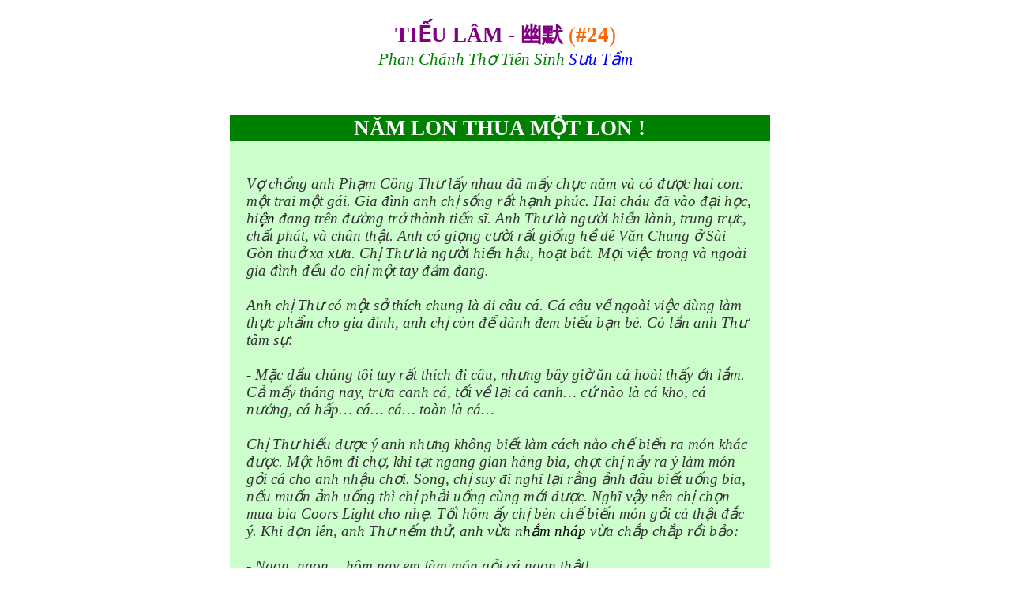

--- FILE ---
content_type: text/html
request_url: https://khaiminh.org/vannghe/tieulam_24.htm
body_size: 7972
content:
<html xmlns:v="urn:schemas-microsoft-com:vml"
xmlns:o="urn:schemas-microsoft-com:office:office"
xmlns:w="urn:schemas-microsoft-com:office:word"
xmlns:st1="urn:schemas-microsoft-com:office:smarttags"
xmlns="http://www.w3.org/TR/REC-html40">

<head>
<meta http-equiv=Content-Type content="text/html; charset=windows-1252">
<meta name=ProgId content=Word.Document>
<meta name=Generator content="Microsoft Word 11">
<meta name=Originator content="Microsoft Word 11">
<link rel=File-List href="tieulam_24_files/filelist.xml">
<title>Nha Trang</title>
<o:SmartTagType namespaceuri="urn:schemas-microsoft-com:office:smarttags"
 name="place"/>
<o:SmartTagType namespaceuri="urn:schemas-microsoft-com:office:smarttags"
 name="country-region"/>
<!--[if gte mso 9]><xml>
 <o:DocumentProperties>
  <o:Author>exh</o:Author>
  <o:Template>Normal</o:Template>
  <o:LastAuthor>exh</o:LastAuthor>
  <o:Revision>101</o:Revision>
  <o:TotalTime>439</o:TotalTime>
  <o:Created>2007-07-12T02:00:00Z</o:Created>
  <o:LastSaved>2007-07-22T21:23:00Z</o:LastSaved>
  <o:Pages>1</o:Pages>
  <o:Words>997</o:Words>
  <o:Characters>5684</o:Characters>
  <o:Lines>47</o:Lines>
  <o:Paragraphs>13</o:Paragraphs>
  <o:CharactersWithSpaces>6668</o:CharactersWithSpaces>
  <o:Version>11.5606</o:Version>
 </o:DocumentProperties>
</xml><![endif]--><!--[if gte mso 9]><xml>
 <w:WordDocument>
  <w:Zoom>BestFit</w:Zoom>
  <w:GrammarState>Clean</w:GrammarState>
  <w:DrawingGridHorizontalSpacing>6 pt</w:DrawingGridHorizontalSpacing>
  <w:DisplayHorizontalDrawingGridEvery>2</w:DisplayHorizontalDrawingGridEvery>
  <w:DisplayVerticalDrawingGridEvery>2</w:DisplayVerticalDrawingGridEvery>
  <w:ValidateAgainstSchemas/>
  <w:SaveIfXMLInvalid>false</w:SaveIfXMLInvalid>
  <w:IgnoreMixedContent>false</w:IgnoreMixedContent>
  <w:AlwaysShowPlaceholderText>false</w:AlwaysShowPlaceholderText>
  <w:Compatibility>
   <w:UseFELayout/>
  </w:Compatibility>
  <w:BrowserLevel>MicrosoftInternetExplorer4</w:BrowserLevel>
 </w:WordDocument>
</xml><![endif]--><!--[if gte mso 9]><xml>
 <w:LatentStyles DefLockedState="false" LatentStyleCount="156">
 </w:LatentStyles>
</xml><![endif]--><!--[if !mso]><object
 classid="clsid:38481807-CA0E-42D2-BF39-B33AF135CC4D" id=ieooui></object>
<style>
st1\:*{behavior:url(#ieooui) }
</style>
<![endif]-->
<style>
<!--
 /* Font Definitions */
 @font-face
	{font-family:SimSun;
	panose-1:2 1 6 0 3 1 1 1 1 1;
	mso-font-alt:\5B8B\4F53;
	mso-font-charset:134;
	mso-generic-font-family:auto;
	mso-font-pitch:variable;
	mso-font-signature:3 135135232 16 0 262145 0;}
@font-face
	{font-family:PMingLiU;
	panose-1:2 2 3 0 0 0 0 0 0 0;
	mso-font-alt:\65B0\7D30\660E\9AD4;
	mso-font-charset:136;
	mso-generic-font-family:roman;
	mso-font-pitch:variable;
	mso-font-signature:3 137232384 22 0 1048577 0;}
@font-face
	{font-family:"\@SimSun";
	panose-1:2 1 6 0 3 1 1 1 1 1;
	mso-font-charset:134;
	mso-generic-font-family:auto;
	mso-font-pitch:variable;
	mso-font-signature:3 135135232 16 0 262145 0;}
@font-face
	{font-family:"\@PMingLiU";
	panose-1:2 2 3 0 0 0 0 0 0 0;
	mso-font-charset:136;
	mso-generic-font-family:roman;
	mso-font-pitch:variable;
	mso-font-signature:3 137232384 22 0 1048577 0;}
 /* Style Definitions */
 p.MsoNormal, li.MsoNormal, div.MsoNormal
	{mso-style-parent:"";
	margin:0in;
	margin-bottom:.0001pt;
	mso-pagination:widow-orphan;
	font-size:12.0pt;
	font-family:"Times New Roman";
	mso-fareast-font-family:"Times New Roman";}
h1
	{mso-style-next:Normal;
	margin:0in;
	margin-bottom:.0001pt;
	text-align:center;
	mso-pagination:widow-orphan;
	page-break-after:avoid;
	mso-outline-level:1;
	font-size:14.0pt;
	mso-bidi-font-size:10.0pt;
	font-family:"Times New Roman";
	mso-fareast-font-family:SimSun;
	color:black;
	mso-font-kerning:0pt;
	font-weight:normal;
	font-style:italic;}
h2
	{mso-style-next:Normal;
	margin:0in;
	margin-bottom:.0001pt;
	text-align:center;
	mso-pagination:widow-orphan;
	page-break-after:avoid;
	mso-outline-level:2;
	font-size:18.0pt;
	mso-bidi-font-size:12.0pt;
	font-family:"Times New Roman";
	mso-fareast-font-family:SimSun;
	color:white;
	font-weight:bold;}
h3
	{mso-style-next:Normal;
	margin:0in;
	margin-bottom:.0001pt;
	text-align:center;
	mso-pagination:widow-orphan;
	page-break-after:avoid;
	mso-outline-level:3;
	font-size:13.0pt;
	font-family:"Times New Roman";
	mso-fareast-font-family:SimSun;
	color:#B21111;
	font-weight:bold;}
h4
	{mso-style-next:Normal;
	margin:0in;
	margin-bottom:.0001pt;
	text-align:center;
	mso-pagination:widow-orphan;
	page-break-after:avoid;
	mso-outline-level:4;
	font-size:18.0pt;
	mso-bidi-font-size:12.0pt;
	font-family:"Times New Roman";
	mso-fareast-font-family:SimSun;
	color:white;
	font-weight:normal;}
h5
	{mso-style-next:Normal;
	margin:0in;
	margin-bottom:.0001pt;
	text-align:center;
	mso-pagination:widow-orphan;
	page-break-after:avoid;
	mso-outline-level:5;
	font-size:20.0pt;
	mso-bidi-font-size:18.0pt;
	font-family:"Times New Roman";
	mso-fareast-font-family:SimSun;
	color:white;
	font-weight:bold;}
h6
	{mso-style-next:Normal;
	margin:0in;
	margin-bottom:.0001pt;
	text-align:center;
	mso-pagination:widow-orphan;
	page-break-after:avoid;
	mso-outline-level:6;
	font-size:14.0pt;
	mso-bidi-font-size:12.0pt;
	font-family:"Times New Roman";
	mso-fareast-font-family:SimSun;
	color:blue;
	font-weight:normal;
	font-style:italic;}
p.MsoHeading7, li.MsoHeading7, div.MsoHeading7
	{mso-style-next:Normal;
	margin:0in;
	margin-bottom:.0001pt;
	text-align:center;
	mso-pagination:widow-orphan;
	page-break-after:avoid;
	mso-outline-level:7;
	font-size:20.0pt;
	mso-bidi-font-size:12.0pt;
	font-family:"Times New Roman";
	mso-fareast-font-family:"Times New Roman";
	font-weight:bold;}
p.MsoHeading8, li.MsoHeading8, div.MsoHeading8
	{mso-style-next:Normal;
	margin:0in;
	margin-bottom:.0001pt;
	text-align:center;
	mso-pagination:widow-orphan;
	page-break-after:avoid;
	mso-outline-level:8;
	font-size:14.0pt;
	mso-bidi-font-size:12.0pt;
	font-family:"Times New Roman";
	mso-fareast-font-family:"Times New Roman";
	font-style:italic;}
p.MsoHeading9, li.MsoHeading9, div.MsoHeading9
	{mso-style-next:Normal;
	margin:0in;
	margin-bottom:.0001pt;
	text-align:center;
	mso-pagination:widow-orphan;
	page-break-after:avoid;
	mso-outline-level:9;
	font-size:20.0pt;
	mso-bidi-font-size:12.0pt;
	font-family:"Times New Roman";
	mso-fareast-font-family:SimSun;
	color:yellow;
	font-weight:bold;}
p.MsoBodyText, li.MsoBodyText, div.MsoBodyText
	{margin:0in;
	margin-bottom:.0001pt;
	text-align:center;
	mso-pagination:widow-orphan;
	font-size:14.0pt;
	font-family:"Times New Roman";
	mso-fareast-font-family:"Times New Roman";
	color:black;
	font-style:italic;}
p.MsoBodyText2, li.MsoBodyText2, div.MsoBodyText2
	{margin-top:12.0pt;
	margin-right:0in;
	margin-bottom:12.0pt;
	margin-left:0in;
	line-height:14.4pt;
	mso-pagination:widow-orphan;
	font-size:10.0pt;
	font-family:Arial;
	mso-fareast-font-family:"Times New Roman";
	color:black;}
p.MsoBodyText3, li.MsoBodyText3, div.MsoBodyText3
	{margin:0in;
	margin-bottom:.0001pt;
	text-align:center;
	mso-pagination:widow-orphan;
	font-size:14.0pt;
	mso-bidi-font-size:12.0pt;
	font-family:"Times New Roman";
	mso-fareast-font-family:"Times New Roman";
	font-style:italic;}
a:link, span.MsoHyperlink
	{color:#003399;
	mso-text-animation:none;
	text-decoration:none;
	text-underline:none;
	text-decoration:none;
	text-line-through:none;}
a:visited, span.MsoHyperlinkFollowed
	{color:purple;
	text-decoration:underline;
	text-underline:single;}
p
	{mso-margin-top-alt:auto;
	margin-right:0in;
	mso-margin-bottom-alt:auto;
	margin-left:0in;
	mso-pagination:widow-orphan;
	font-size:12.0pt;
	font-family:"Times New Roman";
	mso-fareast-font-family:"Times New Roman";}
span.gb1
	{mso-style-name:gb1;}
span.GramE
	{mso-style-name:"";
	mso-gram-e:yes;}
@page Section1
	{size:8.5in 11.0in;
	margin:1.0in 1.25in 1.0in 1.25in;
	mso-header-margin:.3in;
	mso-footer-margin:.5in;
	mso-paper-source:0;}
div.Section1
	{page:Section1;}
-->
</style>
<!--[if gte mso 10]>
<style>
 /* Style Definitions */
 table.MsoNormalTable
	{mso-style-name:"Table Normal";
	mso-tstyle-rowband-size:0;
	mso-tstyle-colband-size:0;
	mso-style-noshow:yes;
	mso-style-parent:"";
	mso-padding-alt:0in 5.4pt 0in 5.4pt;
	mso-para-margin:0in;
	mso-para-margin-bottom:.0001pt;
	mso-pagination:widow-orphan;
	font-size:10.0pt;
	font-family:"Times New Roman";
	mso-fareast-font-family:"Times New Roman";
	mso-ansi-language:#0400;
	mso-fareast-language:#0400;
	mso-bidi-language:#0400;}
</style>
<![endif]--><!--[if gte mso 9]><xml>
 <o:shapedefaults v:ext="edit" spidmax="34818"/>
</xml><![endif]--><!--[if gte mso 9]><xml>
 <o:shapelayout v:ext="edit">
  <o:idmap v:ext="edit" data="1"/>
 </o:shapelayout></xml><![endif]-->
</head>

<body lang=EN-US link="#003399" vlink=purple style='tab-interval:.5in'>

<div class=Section1>

<p class=MsoNormal align=center style='text-align:center'><i style='mso-bidi-font-style:
normal'><span style='color:purple;mso-bidi-font-weight:bold'><o:p>&nbsp;</o:p></span></i></p>

<p class=MsoNormal align=center style='text-align:center'><b><span
style='font-size:20.0pt;color:purple'>TI&#7870;U LÂM - </span></b><b><span
lang=ZH-CN style='font-size:20.0pt;font-family:SimSun;color:purple'>&#24189;&#40664;</span></b><b><span
lang=ZH-CN style='font-size:20.0pt;mso-fareast-font-family:SimSun;color:purple'>
</span></b><span style='font-size:20.0pt;mso-fareast-font-family:SimSun;
color:#FF6600'>(<b>#24</b>)</span><b><span style='font-size:20.0pt;color:purple'><o:p></o:p></span></b></p>

<p class=MsoNormal align=center style='text-align:center'><i style='mso-bidi-font-style:
normal'><span style='font-size:16.0pt;mso-bidi-font-size:12.0pt;color:green;
mso-bidi-font-weight:bold'>Phan Chánh Th&#417;</span></i><i style='mso-bidi-font-style:
normal'><span style='font-size:16.0pt;mso-bidi-font-size:12.0pt;color:green'> <span
style='mso-bidi-font-weight:bold;mso-bidi-font-style:italic'>Tiên Sinh</span> </span></i><i
style='mso-bidi-font-style:normal'><span style='font-size:16.0pt;mso-bidi-font-size:
12.0pt;color:blue'>S&#432;u T&#7847;m<o:p></o:p></span></i></p>

<p class=MsoNormal align=center style='text-align:center'><i><o:p>&nbsp;</o:p></i></p>

<p class=MsoNormal align=center style='text-align:center'><i><o:p>&nbsp;</o:p></i></p>

<div align=center>

<table class=MsoNormalTable border=0 cellspacing=0 cellpadding=0
 style='margin-left:-.15in;border-collapse:collapse;mso-padding-alt:0in 5.4pt 0in 5.4pt'>
 <tr style='mso-yfti-irow:0;mso-yfti-firstrow:yes;height:1.55pt'>
  <td width=669 style='width:501.85pt;padding:0in 5.4pt 0in 5.4pt;height:1.55pt'>
  <p class=MsoNormal><span style='font-size:14.0pt;mso-bidi-font-size:12.0pt'><o:p>&nbsp;</o:p></span></p>
  </td>
 </tr>
 <tr style='mso-yfti-irow:1;height:1.55pt'>
  <td width=669 style='width:501.85pt;background:green;padding:0in 5.4pt 0in 5.4pt;
  height:1.55pt'>
  <p class=MsoNormal align=center style='text-align:center'><b><span
  style='font-size:20.0pt;mso-fareast-font-family:PMingLiU;color:white'>N&#258;M
  LON THUA M</span></b><b style='mso-bidi-font-weight:normal'><span
  style='font-size:20.0pt;color:white'>&#7896;T <span class=GramE>LON !</span></span></b><b
  style='mso-bidi-font-weight:normal'><span style='font-size:20.0pt;mso-fareast-font-family:
  SimSun;color:white'><o:p></o:p></span></b></p>
  </td>
 </tr>
 <tr style='mso-yfti-irow:2;height:1.55pt'>
  <td width=669 style='width:501.85pt;background:#CCFFCC;padding:0in 5.4pt 0in 5.4pt;
  height:1.55pt'>
  <p class=MsoNormal align=center style='text-align:center'><i><span
  style='font-size:14.0pt;mso-bidi-font-size:12.0pt'><o:p>&nbsp;</o:p></span></i></p>
  </td>
 </tr>
 <tr style='mso-yfti-irow:3;height:1.55pt'>
  <td width=669 style='width:501.85pt;background:#CCFFCC;padding:0in 5.4pt 0in 5.4pt;
  height:1.55pt'>
  <p class=MsoNormal align=center style='text-align:center'><i
  style='mso-bidi-font-style:normal'><span style='font-size:14.0pt'><o:p>&nbsp;</o:p></span></i></p>
  <div align=center>
  <table class=MsoNormalTable border=0 cellspacing=0 cellpadding=0 width="95%"
   style='width:95.9%;mso-cellspacing:0in;mso-padding-alt:0in 0in 0in 0in'>
   <tr style='mso-yfti-irow:0;mso-yfti-firstrow:yes;mso-yfti-lastrow:yes'>
    <td width="100%" valign=top style='width:100.0%;padding:0in 0in 0in 0in'>
    <p class=MsoNormal><i><span style='font-size:14.0pt;color:#333333'>V&#7907;
    ch&#7891;ng anh Ph&#7841;m Công Th&#432; l&#7845;y nhau &#273;ã m&#7845;y
    ch&#7909;c n&#259;m và có &#273;&#432;&#7907;c hai con: m&#7897;t trai m&#7897;t
    gái. Gia &#273;ình anh ch&#7883; s&#7889;ng r&#7845;t h&#7841;nh phúc. Hai
    cháu &#273;ã vào &#273;&#7841;i h&#7885;c, hi</span></i><i
    style='mso-bidi-font-style:normal'><span style='font-size:14.0pt'>&#7879;n<span
    style='color:#333333;mso-bidi-font-style:italic'> &#273;ang trên
    &#273;&#432;&#7901;ng tr&#7903; thành ti&#7871;n s&#297;. Anh Th&#432; là
    ng&#432;&#7901;i hi&#7873;n lành, trung tr&#7921;c, ch&#7845;t phát, và
    chân th&#7853;t. Anh có gi&#7885;ng c&#432;&#7901;i r&#7845;t gi&#7889;ng h&#7873;
    dê V&#259;n Chung &#7903; Sài Gòn thu&#7903; xa x&#432;a. Ch&#7883;
    Th&#432; là ng&#432;&#7901;i hi&#7873;n h&#7853;u, ho&#7841;t bát. M&#7885;i
    vi&#7879;c trong và ngoài gia &#273;ình &#273;&#7873;u do ch&#7883; m&#7897;t
    tay &#273;&#7843;m &#273;ang.<br>
    <br>
    Anh ch&#7883; Th&#432; có m&#7897;t s&#7903; thích chung là &#273;i câu cá.
    Cá câu v&#7873; ngoài vi&#7879;c dùng làm th&#7921;c ph&#7849;m cho gia
    &#273;ình, anh ch&#7883; còn &#273;&#7875; dành &#273;em bi&#7871;u b&#7841;n
    bè. Có l&#7847;n anh Th&#432; tâm s&#7921;<span class=GramE>:</span><br>
    <br>
    - M&#7863;c d&#7847;u chúng tôi tuy r&#7845;t thích &#273;i câu, nh&#432;ng
    bây gi&#7901; &#259;n cá hoài th&#7845;y &#7899;n l&#7855;m. C&#7843; m&#7845;y
    tháng nay, tr&#432;a canh cá, t&#7889;i v&#7873; l&#7841;i cá canh… c&#7913;
    nào là cá kho, cá n&#432;&#7899;ng, cá h&#7845;p… cá… cá… toàn là cá…<br>
    <br>
    Ch&#7883; Th&#432; hi&#7875;u &#273;&#432;&#7907;c ý anh nh&#432;ng không
    bi&#7871;t làm cách nào ch&#7871; bi&#7871;n ra món khác &#273;&#432;&#7907;c.
    M&#7897;t hôm &#273;i ch&#7907;, khi t&#7841;t ngang gian hàng bia, ch&#7907;t
    ch&#7883; n&#7843;y ra ý làm món g&#7887;i cá cho anh nh&#7853;u ch&#417;i.
    Song, ch&#7883; suy &#273;i ngh&#297; l&#7841;i r&#7857;ng &#7843;nh
    &#273;âu bi&#7871;t u&#7889;ng bia, n&#7871;u mu&#7889;n &#7843;nh u&#7889;ng
    thì ch&#7883; ph&#7843;i u&#7889;ng cùng m&#7899;i &#273;&#432;&#7907;c.
    Ngh&#297; v&#7853;y nên ch&#7883; ch&#7885;n mua bia Coors Light cho nh&#7865;.
    T&#7889;i hôm &#7845;y ch&#7883; bèn ch&#7871; bi&#7871;n món g&#7887;i cá
    th&#7853;t &#273;&#7855;c ý. Khi d&#7885;n lên, anh Th&#432; n&#7871;m th&#7917;,
    anh v&#7915;a n</span>h&#7855;m nháp<span style='color:#333333;mso-bidi-font-style:
    italic'> v&#7915;a ch&#7855;p ch&#7855;p r&#7891;i b&#7843;o:<br>
    <br>
    - Ngon, ngon… hôm nay em làm món g&#7887;i cá ngon th&#7853;t!<br>
    <br>
    Ch&#7883; Th&#432; nghe v&#7853;y khoái chí l&#7855;m. Ch&#7883; bèn nhanh
    chân &#273;i t&#7899;i t&#7911; l&#7841;nh l&#7845;y hai lon bia ra và trao
    cho anh M&#7896;T LON r&#7891;i c&#7845;t gi&#7885;ng<span class=GramE>:</span><br>
    <br>
    - Coors Light nh&#7865; l&#7855;m không say &#273;âu.<br>
    <br>
    &#272;êm hôm &#7845;y trôi qua th&#7853;t lý t&#432;&#7903;ng, th&#7853;t
    tuy&#7879;t v&#7901;i…<br>
    <br>
    Sáng hôm sau ch&#7883; Th&#432; d&#7853;y s&#7899;m nh&#432; th&#432;&#7901;ng
    l&#7879;. Nét m&#7863;t ch&#7883; t&#432;&#417;i h&#7859;n lên nh&#432; nh&#7919;ng
    tháng &#273;&#7847;u m&#7899;i k&#7871;t hôn. Ch&#7883; b&#7855;t &#273;&#7847;u
    b&#7857;ng nh&#7919;ng công vi&#7879;c quen thu&#7897;c nh&#432; m&#7885;i
    ngày. Ch&#7883; v&#432;à làm v&#7915;a hát líu lo nh&#432; chim hoàng oanh
    hót chào bình minh.<br>
    <br>
    R&#7891;i nh&#7919;ng ngày trong tu&#7847;n c&#361;ng nhanh chóng qua
    &#273;i. Hôm nay l&#7841;i là ngày ngh&#297;. Nh&#432; th&#432;&#7901;ng l&#7879;,
    m&#7899;i sáng tinh s&#432;&#417;ng anh ch&#7883; &#273;ã lên &#273;&#432;&#7901;ng
    &#273;i câu. Song, hôm nay k&#7871;t qu&#7843; không &#273;&#432;&#7907;c
    may m&#7855;n cho l&#7855;m. T&#7915; sáng t&#7899;i chi&#7873;u ch&#7881;
    võn v&#7865;n vài ba con cá lù &#273;ù nho nh&#7887; c&#7855;n câu… Trên
    &#273;&#432;&#7901;ng v&#7873; ch&#7883; ngh&#297; b&#7909;ng: Chi&#7873;u
    nay mình v&#7873; c&#361;ng s&#7869; làm món g&#7887;i cá nh&#432; hôm
    tr&#432;&#7899;c. Ngh&#297; &#273;&#7871;n &#273;ây ch&#7883; khúc khích
    c&#432;&#7901;i m&#7897;t mình… anh Th&#432; nghe &#273;&#432;&#7907;c nên
    quay sang tò mò h&#7887;i<span class=GramE>:</span><br>
    <br>
    - Em c&#432;&#7901;i gì v&#7853;y?<br>
    <br>
    V&#7899;i gi&#7885;ng n&#7917;a ngh&#7883;ch &#273;uà n&#7917;a th&#7847;n
    bí, ch&#7883; t</span>r<span style='color:#333333;mso-bidi-font-style:italic'>&#7843;
    l</span>&#7901;i<span class=GramE>:</span><span style='color:#333333;
    mso-bidi-font-style:italic'><br>
    <br>
    - T&#259;ng &#273;ô… mà chuy&#7879;n c&#7911;a ng&#432;&#7901;i ta anh h&#7887;i
    làm gì, lo lái xe &#273;i!<br>
    <br>
    V&#7873; t&#7899;i nhà, sau khi &#273;em d&#7909;ng c&#7909; và cá vô xong,
    ch&#7883; nh&#7901; v&#7843;<span class=GramE>:</span><br>
    <br>
    - Anh làm s&#7841;ch cá giùm em tí nha. Em ra ch&#7907; mua thêm tí gia v&#7883;…
    cho b&#7843;o &#273;&#7843;m.<br>
    <br>
    Nói xong ch&#7883; lên xe r&#7891; máy phóng nhanh. Không bao lâu ch&#7883;
    tr&#7903; v&#7873; vui v&#7867; lo n&#7889;t vi&#7879;c c&#417;m t&#7889;i.<br>
    <br>
    Sau khi t&#7855;m r&#7917;a xong xuôi, anh vào bàn &#273;ã có món g&#7887;i
    cá v&#7899;i 6 lon Coors Light d&#7885;n s&#7861;n. Th&#7845;y v&#7853;y
    anh v&#7897;i h&#7887;i<span class=GramE>:</span><br>
    <br>
    - Này em, sao nhi&#7873;u bia v&#7853;y?<br>
    <br>
    Ch&#7883; c&#432;&#7901;i nh&#7865; và tr&#7845;n an<span class=GramE>:</span><br>
    <br>
    - Coors Light nh&#7865; l&#7855;m không say &#273;âu anh!<br>
    <br>
    K&#7871; &#273;ó ch&#7883; khui m&#7897;t lon cho anh và m&#7897;t lon cho
    ch&#7883;. Hai ng&#432;&#7901;i b&#7855;t &#273;&#7847;u b&#7917;a <span
    class=GramE>&#259;n</span> t&#7889;i. Anh v&#7915;a <span class=GramE>&#259;n</span>
    v&#7915;a trò chuy&#7879;n &#273;&#7911; th&#7913;. Nào là chuy&#7879;n bà
    M&#432;&#7901;i hàng xóm cho t&#7899;i chuy&#7879;n anh T&#432;, anh B&#7843;y,
    chú Chín; r&#7891;i chuy&#7879;n th&#417; Tiên, chuy&#7879;n anh N&#259;m
    cho t&#7899;i chuy&#7879;n t&#7889;i k&#7925; c&#7911;a anh -- chuy&#7879;n
    ch&#7883; Ba -- anh c&#361;ng nói to&#7865;t ra luôn. &quot;T&#7917;u nh&#7853;p
    ngôn xu&#7845;t” mà n&#7883;! Tuy nhiên hình nh&#432; ch&#7883; Th&#432; ch&#7859;ng
    h&#7873; chú tâm t&#7899;i nh&#7919;ng chuy&#7879;n anh k&#7875; cho m&#7845;y.
    Ch&#7883; ch&#7881; mu&#7889;n ti</span>&#7871;p<span style='color:#333333;
    mso-bidi-font-style:italic'> chuy&#7879;n qua loa &#273;&#7875; chu&#7889;c
    anh n&#7889;c c&#7841;n N&#258;M LON là ch&#7883; vui r&#7891;i. Qu&#7843;
    nhiên, không bao lâu anh &#273;ã u&#7889;ng s&#7841;ch. Anh ch&#7853;m rãi
    &#273;&#7913;ng d&#7853;y, m&#7863;t &#273;&#7887; khè gi&#7885;ng nhè nhè
    nói<span class=GramE>:</span><br>
    <br>
    - Anh vào phòng tr&#432;&#7899;c nha…<br>
    <br>
    Ch&#7883; c&#432;&#7901;i nh&#7865; &#273;áp<span class=GramE>:</span><br>
    <br>
    - Vâng, em d&#7885;n &#273;&#7891; xong là vào ngay…<br>
    <br>
    M&#7897;t lát sau, vào &#273;&#7871;n phòng ch&#7883; &#273;ã th&#7845;y
    anh n&#7857;m sãi trên g&#432;&#7901;ng. Ch&#7883; rón rén &#273;i vào
    phòng t&#7855;m. Xong r&#7891;i, ch&#7883; b&#432;&#7899;c ra mi&#7879;ng v&#7915;a
    nghêu ngao hát bài &quot;&#272;&#7915;ng Xa Em &#272;êm Nay” v&#7915;a chui
    vào ch&#259;n n&#7857;m…<br>
    <br>
    M&#7897;t phút qua &#273;i, r&#7891;i hai phút… m&#432;&#7901;i phút… Không
    th&#7845;y &#273;&#7897;ng t&#7881;nh gì h&#7871;t, ch&#7883; cho là anh
    &#273;ang gi&#7843; &#273;ò, ch&#7883; bèn l&#7845;y tay lay nh&#7865; vai
    anh v&#7899;i gi&#7885;ng nhão nh&#7921;a nh&#432; m&#7853;t &#273;&#432;&#7901;ng<span
    class=GramE>:</span><br>
    <br>
    - Anh… Anh…<br>
    <br>
    V&#7851;n không th&#7845;y gì thay &#273;&#7893;i, ngoài ti&#7871;ng gáy r&#7891;
    r&#7891; c&#7911;a anh m&#7895;i lúc càng rõ và dài, bi&#7871;t ch&#7855;c
    anh &#273;ã ng&#7911; say, ch&#7883; c&#7843;m th&#7845;y bu&#7891;n xo… và
    hát bài &quot;Sao &#272;ành B&#7887; Em &#272;êm Nay”. Ch&#7883; t&#7855;t
    &#273;èn… &#273;i ng&#7911;.<br>
    <br>
    Hôm sau, nh&#432; th&#432;&#7901;ng l&#7879; ch&#7883; v&#7851;n th&#7913;c
    d&#7853;y s&#7899;m lo vi&#7879;c nhà, nh&#432;ng sáng nay ch&#7883; c&#7843;m
    th&#7845;y không vui tí nào h&#7871;t. Ch&#7883; v&#7915;a làm vi&#7879;c v&#7915;a
    th&#7855;c m&#7855;c: L&#7841; nh&#7881;! T&#7841;i sao k&#7923; c&#7909;c
    v&#7853;y? 5 l&#7841;i không b&#7857;ng 1…<br>
    <br>
    Ch&#7883; không tìm &#273;&#432;&#7907;c câu tr&#7843; l&#7901;i. Ch&#7883;
    v&#7851;n còn th&#7855;c m&#7855;c trong &#273;&#7847;u. B&#7893;ng có bàn
    tay v&#7899;i nh&#7919;ng ngón chu&#7889;i ng&#7921; v&#7895; nh&#7865; vào
    mông ch&#7883;<span class=GramE>:</span><br>
    <br>
    - Ch&#7911; sành l&#7911; ph&#7891; tài dzành… hè… hè… hè…<br>
    <br>
    Ch&#7883; quay l&#7841;i nguýt xéo anh m&#7897;t cái<span class=GramE>:</span><br>
    <br>
    - &#258;n u&#7889;ng no nê r&#7891;i ch&#7881; bi&#7871;t ng&#7911;!<br>
    <br>
    Hình nh&#432; anh không nghe gì h&#7871;t. Anh b&#432;ng ly cafe t&#7899;i
    ng&#7891;i c&#7841;nh c&#7917;a s&#7893;, m&#7855;t nhìn ra ngoài… nhìn vào
    khung tr&#7901;i xa xôi nào &#273;ó… Ch&#7883; Th&#432; v&#7851;n ti&#7871;p
    t&#7909;c công vi&#7879;c c&#7911;a ch&#7883;… nh&#432;ng trong &#273;&#7847;u
    c</span>h<span style='color:#333333;mso-bidi-font-style:italic'>&#7883; v&#7851;n
    còn th&#7855;c m&#7855;c: </span><span style='mso-bidi-font-style:italic'>T&#7841;i
    sao<span style='color:red'> 5 lon l&#7841;i thua 1 lon</span><span
    style='color:#333333'>… quái th&#7853;t!?!?!<br>
    &nbsp;<br style='mso-special-character:line-break'>
    <![if !supportLineBreakNewLine]><br style='mso-special-character:line-break'>
    <![endif]><o:p></o:p></span></span></span></i></p>
    <p class=MsoNormal align=center style='text-align:center'><i><span
    style='font-size:14.0pt;color:blue'>V&#432;&#417;ng Bá Thông </span></i><span
    lang=ZH-CN style='font-size:14.0pt;font-family:SimSun;mso-ascii-font-family:
    "Times New Roman";mso-hansi-font-family:"Times New Roman";color:blue;
    mso-bidi-font-style:italic'>&#29579;&#26575;&#36890;</span><i><span
    style='font-size:14.0pt;mso-fareast-font-family:SimSun;color:blue'><o:p></o:p></span></i></p>
    <p class=MsoNormal align=center style='text-align:center'><i><span
    style='font-size:14.0pt;color:#333333'>07/07/2007<o:p></o:p></span></i></p>
    <p class=MsoNormal align=center style='text-align:center'><span
    style='font-size:14.0pt'><o:p>&nbsp;</o:p></span></p>
    </td>
   </tr>
  </table>
  </div>
  <p class=MsoNormal><i style='mso-bidi-font-style:normal'><span
  style='font-size:14.0pt;mso-bidi-font-size:12.0pt'><o:p>&nbsp;</o:p></span></i></p>
  <p class=MsoNormal><i style='mso-bidi-font-style:normal'><span
  style='font-size:14.0pt;mso-bidi-font-size:12.0pt'><o:p>&nbsp;</o:p></span></i></p>
  </td>
 </tr>
 <tr style='mso-yfti-irow:4;height:1.55pt'>
  <td width=669 style='width:501.85pt;background:#CCFFCC;padding:0in 5.4pt 0in 5.4pt;
  height:1.55pt'>
  <p class=MsoNormal><span style='font-size:14.0pt;mso-bidi-font-size:12.0pt'><o:p>&nbsp;</o:p></span></p>
  <p class=MsoNormal><span style='font-size:14.0pt;mso-bidi-font-size:12.0pt'><o:p>&nbsp;</o:p></span></p>
  </td>
 </tr>
 <tr style='mso-yfti-irow:5;height:7.9pt'>
  <td width=669 style='width:501.85pt;padding:0in 5.4pt 0in 5.4pt;height:7.9pt'>
  <p class=MsoNormal><i style='mso-bidi-font-style:normal'><span
  style='font-size:14.0pt'><o:p>&nbsp;</o:p></span></i></p>
  </td>
 </tr>
 <tr style='mso-yfti-irow:6;height:7.85pt'>
  <td width=669 style='width:501.85pt;background:#FFEEDD;padding:0in 5.4pt 0in 5.4pt;
  height:7.85pt'>
  <p class=MsoNormal align=center style='text-align:center'><i
  style='mso-bidi-font-style:normal'><span style='font-size:14.0pt'><o:p>&nbsp;</o:p></span></i></p>
  <p class=MsoNormal align=center style='text-align:center'><i
  style='mso-bidi-font-style:normal'><span style='font-size:14.0pt'><o:p>&nbsp;</o:p></span></i></p>
  <p class=MsoNormal align=center style='text-align:center'><b
  style='mso-bidi-font-weight:normal'><span style='font-size:20.0pt;color:#FF6600'>&#272;&#7884;C
  “5 LON THUA 1 LON” C&#7842;M TÁC<o:p></o:p></span></b></p>
  <p class=MsoNormal align=center style='text-align:center'><i
  style='mso-bidi-font-style:normal'><span style='font-size:14.0pt'><o:p>&nbsp;</o:p></span></i></p>
  <p class=MsoNormal align=center style='text-align:center'><i
  style='mso-bidi-font-style:normal'><span style='font-size:14.0pt'><o:p>&nbsp;</o:p></span></i></p>
  <p class=MsoNormal align=center style='text-align:center'><i
  style='mso-bidi-font-style:normal'><span style='font-size:14.0pt'><o:p>&nbsp;</o:p></span></i></p>
  <p class=MsoNormal align=center style='text-align:center'><i
  style='mso-bidi-font-style:normal'><span style='font-size:14.0pt'><span
  style='mso-spacerun:yes'> </span>1 lon vui s&#432;&#7899;ng &#273;ôi làng,<o:p></o:p></span></i></p>
  <p class=MsoNormal align=center style='text-align:center'><i
  style='mso-bidi-font-style:normal'><span style='font-size:14.0pt'>2 lon
  s&#432;&#7903;i &#7845;m tim nàng &#273;êm nay.<o:p></o:p></span></i></p>
  <p class=MsoNormal align=center style='text-align:center'><i
  style='mso-bidi-font-style:normal'><span style='font-size:14.0pt'>3 lon v&#7895;
  ng&#7921;c x&#432;ng th&#7847;y,<o:p></o:p></span></i></p>
  <p class=MsoNormal align=center style='text-align:center'><i
  style='mso-bidi-font-style:normal'><span style='font-size:14.0pt'>4 lon ch&#7859;ng
  bi&#7871;t thân này v&#7873; &#273;âu?<o:p></o:p></span></i></p>
  <p class=MsoNormal align=center style='text-align:center'><i
  style='mso-bidi-font-style:normal'><span style='font-size:14.0pt'>5 lon k&#7875;
  chuy&#7879;n mày râu,<o:p></o:p></span></i></p>
  <p class=MsoNormal align=center style='text-align:center'><i
  style='mso-bidi-font-style:normal'><span style='font-size:14.0pt'>6 lon
  th&#432;&#417;ng k&#7867; &#273;êm thâu th&#7903; dài.<o:p></o:p></span></i></p>
  <p class=MsoNormal align=center style='text-align:center'><i
  style='mso-bidi-font-style:normal'><span style='font-size:14.0pt'><span
  style='mso-spacerun:yes'> </span><o:p></o:p></span></i></p>
  <p class=MsoNormal align=center style='text-align:center'><i
  style='mso-bidi-font-style:normal'><span style='font-size:14.0pt;color:blue'>Ng&#432;&#7901;i
  U&#7889;ng Beer: Khí Dân<span style='mso-spacerun:yes'>  </span></span></i><span
  lang=ZH-CN style='font-size:16.0pt;font-family:SimSun;mso-ascii-font-family:
  "Times New Roman";mso-hansi-font-family:"Times New Roman";color:blue'>&#39278;&#21860;&#37202;&#30340;&#20154;</span><i
  style='mso-bidi-font-style:normal'><span style='font-size:14.0pt;mso-fareast-font-family:
  SimSun;color:blue'><o:p></o:p></span></i></p>
  <p class=MsoNormal align=center style='text-align:center'><st1:place w:st="on"><st1:country-region
   w:st="on"><i><span style='font-size:14.0pt;color:#333333'>U.S.A.</span></i></st1:country-region></st1:place><i><span
  style='font-size:14.0pt;color:#333333'>, 07/2007<o:p></o:p></span></i></p>
  <p class=MsoNormal align=center style='text-align:center'><i
  style='mso-bidi-font-style:normal'><span style='font-size:14.0pt'><o:p>&nbsp;</o:p></span></i></p>
  <p class=MsoNormal align=center style='text-align:center'><i
  style='mso-bidi-font-style:normal'><span style='font-size:14.0pt'><o:p>&nbsp;</o:p></span></i></p>
  <p class=MsoNormal align=center style='text-align:center'><i
  style='mso-bidi-font-style:normal'><span style='font-size:14.0pt'>*<o:p></o:p></span></i></p>
  <p class=MsoNormal align=center style='text-align:center'><i
  style='mso-bidi-font-style:normal'><span style='font-size:14.0pt'><o:p>&nbsp;</o:p></span></i></p>
  <p class=MsoNormal align=center style='text-align:center'><i
  style='mso-bidi-font-style:normal'><span style='font-size:14.0pt'><o:p>&nbsp;</o:p></span></i></p>
  <p class=MsoNormal align=center style='text-align:center'><i
  style='mso-bidi-font-style:normal'><span style='font-size:14.0pt'>V&#432;&#417;ng
  Bá xu&#7845;t chiêu ph&#7843;i bái ph&#7909;c,<o:p></o:p></span></i></p>
  <p class=MsoNormal align=center style='text-align:center'><i
  style='mso-bidi-font-style:normal'><span style='font-size:14.0pt'>Vi&#7871;t
  th&#417; vi&#7871;t truy&#7879;n &#273;&#7885;c &#273;&#7873;u mê;<o:p></o:p></span></i></p>
  <p class=MsoNormal align=center style='text-align:center'><i
  style='mso-bidi-font-style:normal'><span style='font-size:14.0pt'>Th&#417; tình
  truy&#7879;n ng&#7855;n nhi&#7873;u ng&#432;&#7901;i &#273;&#7885;c,<o:p></o:p></span></i></p>
  <p class=MsoNormal align=center style='text-align:center'><span class=GramE><i
  style='mso-bidi-font-style:normal'><span style='font-size:14.0pt'>&#258;n</span></i></span><i
  style='mso-bidi-font-style:normal'><span style='font-size:14.0pt'> nh&#7853;u
  vài lon càng th&#7845;y phê.<o:p></o:p></span></i></p>
  <p class=MsoNormal align=center style='text-align:center'><i
  style='mso-bidi-font-style:normal'><span style='font-size:14.0pt'><o:p>&nbsp;</o:p></span></i></p>
  <p class=MsoNormal align=center style='text-align:center'><i
  style='mso-bidi-font-style:normal'><span style='font-size:14.0pt'>Nên nh&#7899;
  ch&#7899; &#273;&#7915;ng u&#7889;ng quá chén,<o:p></o:p></span></i></p>
  <p class=MsoNormal align=center style='text-align:center'><i
  style='mso-bidi-font-style:normal'><span style='font-size:14.0pt'>&#272;&#7875;
  r&#7891;i bà xã b&#7843; li&#7873;n chê;<o:p></o:p></span></i></p>
  <p class=MsoNormal align=center style='text-align:center'><i
  style='mso-bidi-font-style:normal'><span style='font-size:14.0pt'>R&#7857;ng
  ông ch&#7881; bi&#7871;t &#259;n cùng nh&#7853;u,<o:p></o:p></span></i></p>
  <p class=MsoNormal align=center style='text-align:center'><i
  style='mso-bidi-font-style:normal'><span style='font-size:14.0pt'>Mà ch&#7859;ng
  t&#7881;nh ng&#432;&#7901;i &#273;&#7875; l&#7855;ng nghe.<o:p></o:p></span></i></p>
  <p class=MsoNormal align=center style='text-align:center'><i
  style='mso-bidi-font-style:normal'><span style='font-size:14.0pt'><o:p>&nbsp;</o:p></span></i></p>
  <p class=MsoNormal align=center style='text-align:center'><i><span
  style='font-size:14.0pt;color:fuchsia'>T&#7841; Long N&#7919;&nbsp; </span></i><span
  style='font-size:16.0pt;font-family:SimSun;mso-fareast-font-family:"Times New Roman";
  color:fuchsia'>&#35874;</span><span lang=ZH-CN style='font-size:16.0pt;
  font-family:SimSun;color:fuchsia'>&#40857;&#22899;</span><i style='mso-bidi-font-style:
  normal'><span style='font-size:14.0pt;mso-fareast-font-family:SimSun'><o:p></o:p></span></i></p>
  <p class=MsoNormal align=center style='text-align:center'><st1:country-region
  w:st="on"><st1:place w:st="on"><i><span style='font-size:14.0pt;color:#333333'>U.S.A.</span></i></st1:place></st1:country-region><i><span
  style='font-size:14.0pt;color:#333333'>, 07/2007<o:p></o:p></span></i></p>
  <p class=MsoNormal align=center style='text-align:center'><i
  style='mso-bidi-font-style:normal'><span style='font-size:14.0pt'><span
  style='mso-spacerun:yes'> </span><o:p></o:p></span></i></p>
  <p class=MsoNormal align=center style='text-align:center'><i
  style='mso-bidi-font-style:normal'><span style='font-size:14.0pt'><o:p>&nbsp;</o:p></span></i></p>
  <p class=MsoNormal align=center style='text-align:center'><i
  style='mso-bidi-font-style:normal'><span style='font-size:14.0pt'>*<o:p></o:p></span></i></p>
  <p class=MsoNormal align=center style='text-align:center'><i
  style='mso-bidi-font-style:normal'><span style='font-size:14.0pt'><o:p>&nbsp;</o:p></span></i></p>
  <p class=MsoNormal align=center style='text-align:center'><i
  style='mso-bidi-font-style:normal'><span style='font-size:14.0pt'><o:p>&nbsp;</o:p></span></i></p>
  <p class=MsoNormal align=center style='text-align:center'><i
  style='mso-bidi-font-style:normal'><span style='font-size:14.0pt'><o:p>&nbsp;</o:p></span></i></p>
  <p class=MsoNormal align=center style='text-align:center'><i
  style='mso-bidi-font-style:normal'><span style='font-size:14.0pt'>Th&#417;m
  ngon g&#7887;i cá lòng xuân ph&#7899;i,<o:p></o:p></span></i></p>
  <p class=MsoNormal align=center style='text-align:center'><i
  style='mso-bidi-font-style:normal'><span style='font-size:14.0pt'>H&#432;&#417;ng
  v&#7883; Coors Light ng&#7885;t tuy&#7879;t v&#7901;i.<o:p></o:p></span></i></p>
  <p class=MsoNormal align=center style='text-align:center'><i
  style='mso-bidi-font-style:normal'><span style='font-size:14.0pt'>N&#7889;c s&#7841;ch
  M&#7896;T LON du c&#7843;nh m&#7897;ng,<o:p></o:p></span></i></p>
  <p class=MsoNormal align=center style='text-align:center'><i
  style='mso-bidi-font-style:normal'><span style='font-size:14.0pt'>N&#258;M
  LON s&#7843;i c&#7859;ng… “<span class=GramE>ch&#7881;</span>” than tr&#7901;i!!!<o:p></o:p></span></i></p>
  <p class=MsoNormal align=center style='text-align:center'><i
  style='mso-bidi-font-style:normal'><span style='font-size:14.0pt'><o:p>&nbsp;</o:p></span></i></p>
  <p class=MsoNormal align=center style='text-align:center'><i
  style='mso-bidi-font-style:normal'><span style='font-size:14.0pt;color:blue'>Nha
  Trang Ti&#7875;u T&#7849;u<span style='mso-spacerun:yes'>  </span></span></i><span
  style='font-size:16.0pt;font-family:SimSun;mso-fareast-font-family:"Times New Roman";
  color:blue'>&#33469;&#33624;&#23567;&#21471;</span><i style='mso-bidi-font-style:
  normal'><span style='font-size:14.0pt;color:blue'><o:p></o:p></span></i></p>
  <p class=MsoNormal align=center style='text-align:center'><st1:place w:st="on"><st1:country-region
   w:st="on"><i><span style='font-size:14.0pt;color:#333333'>U.S.A.</span></i></st1:country-region></st1:place><i><span
  style='font-size:14.0pt;color:#333333'>, 07/2007<o:p></o:p></span></i></p>
  <p class=MsoNormal align=center style='text-align:center'><i
  style='mso-bidi-font-style:normal'><span style='font-size:14.0pt'><o:p>&nbsp;</o:p></span></i></p>
  <p class=MsoNormal align=center style='text-align:center'><i
  style='mso-bidi-font-style:normal'><span style='font-size:14.0pt'><o:p>&nbsp;</o:p></span></i></p>
  <p class=MsoNormal align=center style='text-align:center'><i
  style='mso-bidi-font-style:normal'><span style='font-size:14.0pt'>*<o:p></o:p></span></i></p>
  <p class=MsoNormal align=center style='text-align:center'><i
  style='mso-bidi-font-style:normal'><span style='font-size:14.0pt'><o:p>&nbsp;</o:p></span></i></p>
  <p class=MsoNormal align=center style='text-align:center'><i
  style='mso-bidi-font-style:normal'><span style='font-size:14.0pt'><o:p>&nbsp;</o:p></span></i></p>
  <p class=MsoNormal align=center style='text-align:center'><i
  style='mso-bidi-font-style:normal'><span style='font-size:14.0pt'>M&#7897;t
  lon ng&#7885;t l&#7883;m &#273;ôi môi,<o:p></o:p></span></i></p>
  <p class=MsoNormal align=center style='text-align:center'><i
  style='mso-bidi-font-style:normal'><span style='font-size:14.0pt'>N&#259;m
  lon gom l&#7841;i v&#7907; tôi kêu tr&#7901;i,<o:p></o:p></span></i></p>
  <p class=MsoNormal align=center style='text-align:center'><i
  style='mso-bidi-font-style:normal'><span style='font-size:14.0pt'>Tr&#7901;i
  &#417;i nhìn xu&#7889;ng mà coi,<o:p></o:p></span></i></p>
  <p class=MsoNormal align=center style='text-align:center'><i
  style='mso-bidi-font-style:normal'><span style='font-size:14.0pt'>Say r&#7891;i
  n&#7857;m ng&#7911; m&#7903; còi gáy to.<o:p></o:p></span></i></p>
  <p class=MsoNormal align=center style='text-align:center'><i
  style='mso-bidi-font-style:normal'><span style='font-size:14.0pt'><o:p>&nbsp;</o:p></span></i></p>
  <p class=MsoNormal align=center style='text-align:center'><i
  style='mso-bidi-font-style:normal'><span style='font-size:14.0pt;color:blue'>Nam
  Hàn<span style='mso-spacerun:yes'>  </span></span></i><span lang=ZH-CN
  style='font-size:16.0pt;font-family:SimSun;mso-ascii-font-family:"Times New Roman";
  mso-hansi-font-family:"Times New Roman";color:blue'>&#21335;&#38889;</span><span
  style='font-size:16.0pt;mso-fareast-font-family:SimSun;color:blue'><o:p></o:p></span></p>
  <p class=MsoNormal align=center style='text-align:center'><st1:place w:st="on"><st1:country-region
   w:st="on"><i><span style='font-size:14.0pt;color:#333333'>U.S.A.</span></i></st1:country-region></st1:place><i><span
  style='font-size:14.0pt;color:#333333'>, 07/2007<o:p></o:p></span></i></p>
  <p class=MsoNormal align=center style='text-align:center'><i
  style='mso-bidi-font-style:normal'><span style='font-size:14.0pt'><o:p>&nbsp;</o:p></span></i></p>
  <p class=MsoNormal align=center style='text-align:center'><i
  style='mso-bidi-font-style:normal'><span style='font-size:14.0pt'><o:p>&nbsp;</o:p></span></i></p>
  <p class=MsoNormal align=center style='text-align:center'><i
  style='mso-bidi-font-style:normal'><span style='font-size:14.0pt'>*<o:p></o:p></span></i></p>
  <p class=MsoNormal align=center style='text-align:center'><i
  style='mso-bidi-font-style:normal'><span style='font-size:14.0pt'><o:p>&nbsp;</o:p></span></i></p>
  <p class=MsoNormal align=center style='text-align:center'><i
  style='mso-bidi-font-style:normal'><span style='font-size:14.0pt'><o:p>&nbsp;</o:p></span></i></p>
  <p class=MsoNormal align=center style='text-align:center'><i
  style='mso-bidi-font-style:normal'><span style='font-size:14.0pt'>M&#7897;t
  lon ngon ng&#7885;t tình ph&#417;i ph&#7899;i,<o:p></o:p></span></i></p>
  <p class=MsoNormal align=center style='text-align:center'><i
  style='mso-bidi-font-style:normal'><span style='font-size:14.0pt'>C&#7913;
  t&#432;&#7903;ng n&#259;m lon s&#7869; tuy&#7879;t v&#7901;i;<o:p></o:p></span></i></p>
  <p class=MsoNormal align=center style='text-align:center'><i
  style='mso-bidi-font-style:normal'><span style='font-size:14.0pt'>K&#7871;t
  qu&#7843; không nh&#432; tâm &#273;ã mu&#7889;n,<o:p></o:p></span></i></p>
  <p class=MsoNormal align=center style='text-align:center'><i
  style='mso-bidi-font-style:normal'><span style='font-size:14.0pt'>“Bá Thông”
  kinh nghi&#7879;m t&#7863;ng cho <span class=GramE>&#273;&#7901;i .</span><o:p></o:p></span></i></p>
  <p class=MsoNormal align=center style='text-align:center'><i
  style='mso-bidi-font-style:normal'><span style='font-size:14.0pt'><o:p>&nbsp;</o:p></span></i></p>
  <p class=MsoNormal align=center style='text-align:center'><i
  style='mso-bidi-font-style:normal'><span style='font-size:14.0pt;color:blue'>Ban
  Mê Lãng T&#7917; </span></i><span lang=ZH-CN style='font-size:16.0pt;
  font-family:SimSun;mso-bidi-font-family:SimSun;color:blue'>&#32654;&#34560;&#28010;&#23376;</span><i
  style='mso-bidi-font-style:normal'><span style='font-size:14.0pt;font-family:
  SimSun;mso-bidi-font-family:SimSun;color:blue'><o:p></o:p></span></i></p>
  <p class=MsoNormal align=center style='text-align:center'><st1:place w:st="on"><st1:country-region
   w:st="on"><i><span style='font-size:14.0pt;color:#333333'>U.S.A.</span></i></st1:country-region></st1:place><i><span
  style='font-size:14.0pt;color:#333333'>, 07/2007<o:p></o:p></span></i></p>
  <p class=MsoNormal align=center style='text-align:center'><i
  style='mso-bidi-font-style:normal'><span style='font-size:14.0pt'><o:p>&nbsp;</o:p></span></i></p>
  <p class=MsoNormal align=center style='text-align:center'><i
  style='mso-bidi-font-style:normal'><span style='font-size:14.0pt'><o:p>&nbsp;</o:p></span></i></p>
  <p class=MsoNormal align=center style='text-align:center'><i
  style='mso-bidi-font-style:normal'><span style='font-size:14.0pt'>*<o:p></o:p></span></i></p>
  <p class=MsoNormal align=center style='text-align:center'><i
  style='mso-bidi-font-style:normal'><span style='font-size:14.0pt'><o:p>&nbsp;</o:p></span></i></p>
  <p class=MsoNormal align=center style='text-align:center'><i
  style='mso-bidi-font-style:normal'><span style='font-size:14.0pt'><o:p>&nbsp;</o:p></span></i></p>
  <p class=MsoNormal align=center style='text-align:center'><i
  style='mso-bidi-font-style:normal'><span style='font-size:14.0pt'>M&#7899;i n&#7889;c
  m&#7897;t lon th&#7903; cái à…<o:p></o:p></span></i></p>
  <p class=MsoNormal align=center style='text-align:center'><i
  style='mso-bidi-font-style:normal'><span style='font-size:14.0pt'>Hai ba lon
  n&#7919;a th&#7845;y nh&#432; pha;<o:p></o:p></span></i></p>
  <p class=MsoNormal align=center style='text-align:center'><i
  style='mso-bidi-font-style:normal'><span style='font-size:14.0pt'>&#272;&#7871;n
  lon th&#7913; b&#7889;n…<span style='mso-spacerun:yes'>  </span>tìm bao nh&#7921;a,<o:p></o:p></span></i></p>
  <p class=MsoNormal align=center style='text-align:center'><i
  style='mso-bidi-font-style:normal'><span style='font-size:14.0pt'>Ch&#432;a
  ti&#7871;p lon n&#259;m… ngã gi&#7919;a nhà!<o:p></o:p></span></i></p>
  <p class=MsoNormal align=center style='text-align:center'><i
  style='mso-bidi-font-style:normal'><span style='font-size:14.0pt'><o:p>&nbsp;</o:p></span></i></p>
  <p class=MsoNormal align=center style='text-align:center'><i
  style='mso-bidi-font-style:normal'><span style='font-size:14.0pt;color:blue'>57<o:p></o:p></span></i></p>
  <p class=MsoNormal align=center style='text-align:center'><st1:place w:st="on"><st1:country-region
   w:st="on"><i><span style='font-size:14.0pt;color:#333333'>U.S.A.</span></i></st1:country-region></st1:place><i><span
  style='font-size:14.0pt;color:#333333'>, 07/2007<o:p></o:p></span></i></p>
  <p class=MsoNormal align=center style='text-align:center'><i
  style='mso-bidi-font-style:normal'><span style='font-size:14.0pt'><o:p>&nbsp;</o:p></span></i></p>
  <p class=MsoNormal align=center style='text-align:center'><i
  style='mso-bidi-font-style:normal'><span style='font-size:14.0pt'><o:p>&nbsp;</o:p></span></i></p>
  <p class=MsoNormal align=center style='text-align:center'><i
  style='mso-bidi-font-style:normal'><span style='font-size:14.0pt'>*<o:p></o:p></span></i></p>
  <p class=MsoNormal align=center style='text-align:center'><i
  style='mso-bidi-font-style:normal'><span style='font-size:14.0pt'><o:p>&nbsp;</o:p></span></i></p>
  <p class=MsoNormal align=center style='text-align:center'><i
  style='mso-bidi-font-style:normal'><span style='font-size:14.0pt'><o:p>&nbsp;</o:p></span></i></p>
  <p class=MsoNormal align=center style='text-align:center'><i
  style='mso-bidi-font-style:normal'><span style='font-size:14.0pt'>M&#7897;t
  lon th&#7853;t &#273;ã, th&#7853;t ngon,<o:p></o:p></span></i></p>
  <p class=MsoNormal align=center style='text-align:center'><i
  style='mso-bidi-font-style:normal'><span style='font-size:14.0pt'>N&#259;m
  lon gi&#7845;c ng&#7911; gáy giòn b&#7841;n &#417;i!<o:p></o:p></span></i></p>
  <p class=MsoNormal align=center style='text-align:center'><i
  style='mso-bidi-font-style:normal'><span style='font-size:14.0pt'>S&#7913;c
  kh&#7887;e ch&#7881; có m&#7897;t th&#7901;i,<o:p></o:p></span></i></p>
  <p class=MsoNormal align=center style='text-align:center'><i
  style='mso-bidi-font-style:normal'><span style='font-size:14.0pt'>&#272;&#7845;y
  là kinh nghi&#7879;m c&#7911;a &#273;&#7901;i &quot;Bá Thông”.<o:p></o:p></span></i></p>
  <p class=MsoNormal align=center style='text-align:center'><i
  style='mso-bidi-font-style:normal'><span style='font-size:14.0pt'><o:p>&nbsp;</o:p></span></i></p>
  <p class=MsoNormal align=center style='text-align:center'><i><span
  style='font-size:14.0pt;color:fuchsia'>Ban Mê Cô N&#432;&#417;ng</span></i><span
  style='font-size:16.0pt;color:fuchsia'>&nbsp; </span><span style='font-size:
  16.0pt;font-family:SimSun;mso-fareast-font-family:"Times New Roman";
  color:fuchsia'>&#32654;&#34560;&#22993;&#23064;<o:p></o:p></span></p>
  <p class=MsoNormal align=center style='text-align:center'><st1:place w:st="on"><st1:country-region
   w:st="on"><i><span style='font-size:14.0pt;color:#333333'>U.S.A.</span></i></st1:country-region></st1:place><i><span
  style='font-size:14.0pt;color:#333333'>, 07/2007<o:p></o:p></span></i></p>
  <p class=MsoNormal align=center style='text-align:center'><i
  style='mso-bidi-font-style:normal'><span style='font-size:14.0pt'><o:p>&nbsp;</o:p></span></i></p>
  <p class=MsoNormal align=center style='text-align:center'><i
  style='mso-bidi-font-style:normal'><span style='font-size:14.0pt'><o:p>&nbsp;</o:p></span></i></p>
  <p class=MsoNormal align=center style='text-align:center'><i
  style='mso-bidi-font-style:normal'><span style='font-size:14.0pt'>*<o:p></o:p></span></i></p>
  <p class=MsoNormal align=center style='text-align:center'><i
  style='mso-bidi-font-style:normal'><span style='font-size:14.0pt'><o:p>&nbsp;</o:p></span></i></p>
  <p class=MsoNormal align=center style='text-align:center'><i
  style='mso-bidi-font-style:normal'><span style='font-size:14.0pt'><o:p>&nbsp;</o:p></span></i></p>
  <p class=MsoNormal align=center style='text-align:center'><i
  style='mso-bidi-font-style:normal'><span style='font-size:14.0pt'>Bia ngon g&#7887;i
  cá thi&#7871;p dâng ch&#7891;ng,<o:p></o:p></span></i></p>
  <p class=MsoNormal align=center style='text-align:center'><i
  style='mso-bidi-font-style:normal'><span style='font-size:14.0pt'>M&#7897;t x&#7883;
  vô r&#7891;i v&#7841;n s&#7921; thông,<o:p></o:p></span></i></p>
  <p class=MsoNormal align=center style='text-align:center'><i
  style='mso-bidi-font-style:normal'><span style='font-size:14.0pt'>B&#7843;n c&#361;
  xin chàng thêm chút n&#7919;a,<o:p></o:p></span></i></p>
  <p class=MsoNormal align=center style='text-align:center'><i
  style='mso-bidi-font-style:normal'><span style='font-size:14.0pt'>N&#259;m
  lon ngã ng&#7921;a m&#7855;t l&#432;ng tròng.<o:p></o:p></span></i></p>
  <p class=MsoNormal align=center style='text-align:center'><i
  style='mso-bidi-font-style:normal'><span style='font-size:14.0pt'><o:p>&nbsp;</o:p></span></i></p>
  <p class=MsoNormal align=center style='text-align:center'><i><span
  style='font-size:14.0pt;color:blue'>Cao Nguyên Bá&nbsp; </span></i><span
  lang=ZH-CN style='font-size:16.0pt;font-family:SimSun;mso-bidi-font-family:
  SimSun;color:blue'>&#39640;&#21407;&#38712;</span><i style='mso-bidi-font-style:
  normal'><span style='font-size:14.0pt;color:blue'><o:p></o:p></span></i></p>
  <p class=MsoNormal align=center style='text-align:center'><st1:place w:st="on"><st1:country-region
   w:st="on"><i><span style='font-size:14.0pt'>U.S.A.</span></i></st1:country-region></st1:place><i><span
  style='font-size:14.0pt'>, 07/2007</span></i><i style='mso-bidi-font-style:
  normal'><span style='font-size:14.0pt'><o:p></o:p></span></i></p>
  <p class=MsoNormal align=center style='text-align:center'><i
  style='mso-bidi-font-style:normal'><span style='font-size:14.0pt'><o:p>&nbsp;</o:p></span></i></p>
  <p class=MsoNormal align=center style='text-align:center'><i
  style='mso-bidi-font-style:normal'><span style='font-size:14.0pt'><o:p>&nbsp;</o:p></span></i></p>
  <p class=MsoNormal align=center style='text-align:center'><i
  style='mso-bidi-font-style:normal'><span style='font-size:14.0pt'>*<o:p></o:p></span></i></p>
  <p class=MsoNormal align=center style='text-align:center'><i
  style='mso-bidi-font-style:normal'><span style='font-size:14.0pt'><o:p>&nbsp;</o:p></span></i></p>
  <p class=MsoNormal align=center style='text-align:center'><i
  style='mso-bidi-font-style:normal'><span style='font-size:14.0pt'><o:p>&nbsp;</o:p></span></i></p>
  <p class=MsoNormal align=center style='text-align:center'><i
  style='mso-bidi-font-style:normal'><span style='font-size:14.0pt'>Th&#7871;
  là bay h&#7871;t bao nhiêu m&#7897;ng,<o:p></o:p></span></i></p>
  <p class=MsoNormal align=center style='text-align:center'><i
  style='mso-bidi-font-style:normal'><span style='font-size:14.0pt'>C&#7913;
  t&#432;&#7903;ng nhi&#7873;u thêm vui s&#432;&#7899;ng h&#417;n;<o:p></o:p></span></i></p>
  <p class=MsoNormal align=center style='text-align:center'><i
  style='mso-bidi-font-style:normal'><span style='font-size:14.0pt'>Th&#7913;c
  su&#7889;t canh dài em &#273;&#7907;i mãi,<o:p></o:p></span></i></p>
  <p class=MsoNormal align=center style='text-align:center'><i
  style='mso-bidi-font-style:normal'><span style='font-size:14.0pt'>Th&#7843;n
  nhiên anh ng&#7911; gáy t&#7915;ng c&#417;n…<o:p></o:p></span></i></p>
  <p class=MsoNormal align=center style='text-align:center'><i
  style='mso-bidi-font-style:normal'><span style='font-size:14.0pt'><o:p>&nbsp;</o:p></span></i></p>
  <p class=MsoNormal align=center style='text-align:center'><span class=GramE><i><span
  style='font-size:14.0pt;color:blue'>5.X.D</span></i></span><i><span
  style='font-size:14.0pt;color:blue'>.&nbsp; </span></i><span
  style='font-size:16.0pt;font-family:SimSun;mso-fareast-font-family:"Times New Roman";
  color:blue'>&#32769;&#20116;</span><span class=GramE><i><span
  style='font-size:14.0pt;color:blue'>&nbsp; X.D</span></i></span><i><span
  style='font-size:14.0pt;color:blue'>.</span></i><i><span style='font-size:
  14.0pt'>&nbsp;<o:p></o:p></span></i></p>
  <p class=MsoNormal align=center style='text-align:center'><st1:place w:st="on"><st1:country-region
   w:st="on"><i><span style='font-size:14.0pt;color:#333333'>U.S.A.</span></i></st1:country-region></st1:place><i><span
  style='font-size:14.0pt;color:#333333'>, 07/2007<o:p></o:p></span></i></p>
  <p class=MsoNormal align=center style='text-align:center'><i
  style='mso-bidi-font-style:normal'><span style='font-size:14.0pt'><o:p>&nbsp;</o:p></span></i></p>
  <p class=MsoNormal align=center style='text-align:center'><i
  style='mso-bidi-font-style:normal'><span style='font-size:14.0pt'><o:p>&nbsp;</o:p></span></i></p>
  <p class=MsoNormal align=center style='text-align:center'><i
  style='mso-bidi-font-style:normal'><span style='font-size:14.0pt'>*<o:p></o:p></span></i></p>
  <p class=MsoNormal align=center style='text-align:center'><i
  style='mso-bidi-font-style:normal'><span style='font-size:14.0pt'><o:p>&nbsp;</o:p></span></i></p>
  <p class=MsoNormal align=center style='text-align:center'><i
  style='mso-bidi-font-style:normal'><span style='font-size:14.0pt'><o:p>&nbsp;</o:p></span></i></p>
  <p class=MsoNormal align=center style='text-align:center'><i
  style='mso-bidi-font-style:normal'><span style='font-size:14.0pt'>Kinh nghi&#7879;m
  b&#7843;n thân anh vi&#7871;t mau,<o:p></o:p></span></i></p>
  <p class=MsoNormal align=center style='text-align:center'><i
  style='mso-bidi-font-style:normal'><span style='font-size:14.0pt'>Không c&#7847;n
  ng&#7851;m ngh&#297; c&#7843; &#273;êm thâu;<o:p></o:p></span></i></p>
  <p class=MsoNormal align=center style='text-align:center'><i
  style='mso-bidi-font-style:normal'><span style='font-size:14.0pt'>K&#7923;
  tài “V&#432;&#417;ng Bá Thông” ai <span class=GramE>có ?</span><o:p></o:p></span></i></p>
  <p class=MsoNormal align=center style='text-align:center'><i
  style='mso-bidi-font-style:normal'><span style='font-size:14.0pt'>C&#7845;t k&#297;
  lâu nay… th&#7871; m&#7899;i ng&#7847;u…<o:p></o:p></span></i></p>
  <p class=MsoNormal align=center style='text-align:center'><i
  style='mso-bidi-font-style:normal'><span style='font-size:14.0pt'><o:p>&nbsp;</o:p></span></i></p>
  <p class=MsoNormal align=center style='text-align:center'><i
  style='mso-bidi-font-style:normal'><span style='font-size:14.0pt'><o:p>&nbsp;</o:p></span></i></p>
  <p class=MsoNormal align=center style='text-align:center'><i><span
  style='font-size:14.0pt;color:blue'>Th&#417; Th&#7849;n </span></i><span
  style='font-size:16.0pt;font-family:SimSun;mso-fareast-font-family:"Times New Roman";
  color:blue'>&#24464;&#27493;<o:p></o:p></span></p>
  <p class=MsoNormal align=center style='text-align:center'><st1:place w:st="on"><st1:country-region
   w:st="on"><i><span style='font-size:14.0pt;color:#333333'>U.S.A.</span></i></st1:country-region></st1:place><i><span
  style='font-size:14.0pt;color:#333333'>, 07/2007<o:p></o:p></span></i></p>
  <p class=MsoNormal align=center style='text-align:center'><i
  style='mso-bidi-font-style:normal'><span style='font-size:14.0pt'><o:p>&nbsp;</o:p></span></i></p>
  <p class=MsoNormal align=center style='text-align:center'><i
  style='mso-bidi-font-style:normal'><span style='font-size:14.0pt'><o:p>&nbsp;</o:p></span></i></p>
  <p class=MsoNormal align=center style='text-align:center'><i
  style='mso-bidi-font-style:normal'><span style='font-size:14.0pt'><o:p>&nbsp;</o:p></span></i></p>
  </td>
 </tr>
 <tr style='mso-yfti-irow:7;height:4.05pt'>
  <td width=669 style='width:501.85pt;padding:0in 5.4pt 0in 5.4pt;height:4.05pt'>
  <p class=MsoNormal><o:p>&nbsp;</o:p></p>
  </td>
 </tr>
 <tr style='mso-yfti-irow:8;height:3.9pt'>
  <td width=669 style='width:501.85pt;padding:0in 5.4pt 0in 5.4pt;height:3.9pt'>
  <p class=MsoNormal align=center style='text-align:center'><span
  style='font-size:14.0pt;mso-bidi-font-size:12.0pt'><o:p>&nbsp;</o:p></span></p>
  </td>
 </tr>
 <tr style='mso-yfti-irow:9;height:3.9pt'>
  <td width=669 style='width:501.85pt;padding:0in 5.4pt 0in 5.4pt;height:3.9pt'>
  <p class=MsoNormal align=center style='text-align:center'><span
  style='font-size:14.0pt;mso-bidi-font-size:12.0pt'><o:p>&nbsp;</o:p></span></p>
  </td>
 </tr>
 <tr style='mso-yfti-irow:10;mso-yfti-lastrow:yes;height:1.55pt'>
  <td width=669 style='width:501.85pt;padding:0in 5.4pt 0in 5.4pt;height:1.55pt'>
  <p class=MsoNormal><span style='font-size:14.0pt;mso-bidi-font-size:12.0pt'><o:p>&nbsp;</o:p></span></p>
  </td>
 </tr>
</table>

</div>

<p class=MsoNormal align=center style='text-align:center'><span
style='font-size:14.0pt;mso-bidi-font-size:12.0pt'><o:p>&nbsp;</o:p></span></p>

<p class=MsoNormal align=center style='text-align:center'><o:p>&nbsp;</o:p></p>

</div>

</body>

</html>
